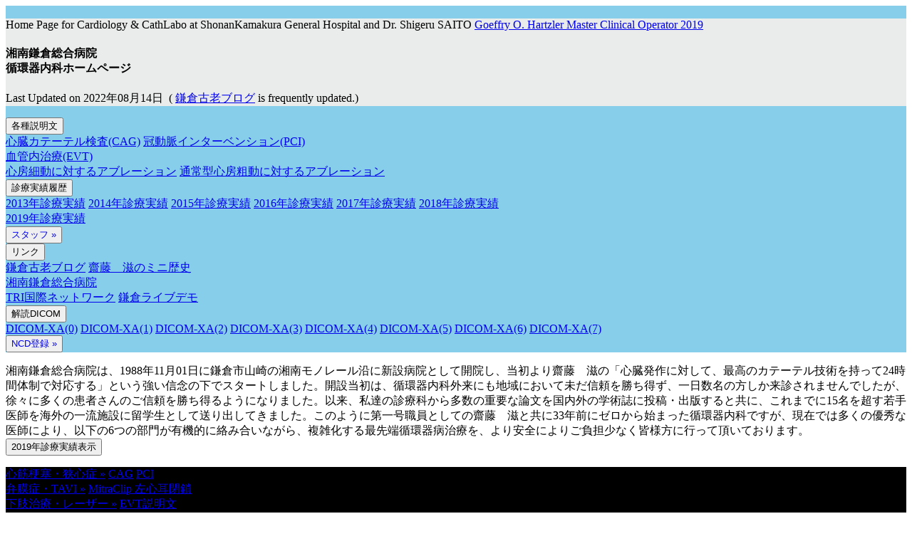

--- FILE ---
content_type: text/html; charset=UTF-8
request_url: https://kamakuraheart.org/2021hp/index.php/php-html/MitraClip/php-html/sections/storage/app/public/pdf/php-html/sections/php-html/dicom/public/bootstrap4/bootstrap.min.css
body_size: 17991
content:
<!DOCTYPE html>
<html lang="ja">
<head>
<meta charset="utf-8">
<meta name="viewport" content="width=device-width, initial-scale=1">
<meta name="description" content="">
<meta name="author" content="齋藤　滋: さいとう　しげる、湘南鎌倉総合病院循環器内科、PCIとTAVIのスペシャリスト">
<meta name="keywords" content="TAVI, TAVR, PCI, EVT, 冠動脈ステント植え込み術,経カテーテル的大動脈弁植え込み術,CAGについて何でも分かりますよっ。">
<meta name="description" content="循環器疾患で苦しんでおられる患者さんやご家族に公平な情報を提供するために設けられています。制作は、世界的に有名なPCIやTAVI/TAVRのスーパー術者である齋藤　滋です。">
<link rel="shortcut icon" href="../public/favicon.ico">
<title>湘南鎌倉総合病院循環器内科</title>

<!-- Bootstrap core CSS -->
<link rel="stylesheet" type="text/css" href="public/bootstrap4/bootstrap.min.css">
<link rel="stylesheet" type="text/css" href="public/asset/bootstrap4/jumbotron.css'">
<style>
    .jumbotron-extend {
        position: relative;
        height: 26em;
    }
    #all {
        display: none;
    }
</style>
</head>

<body>

    <div class="container text-secondary" style="background-color:skyblue;">
        <div style="height:0.1em;"></div>

      <div class="container mt-1" style="background-color:rgb(233, 236, 234);">

            <p class="col text-center mt-1">
                <span  class="text-dark">Home Page for Cardiology & CathLabo at ShonanKamakura General Hospital and Dr. Shigeru SAITO</span>
                <a class="btn btn-sm btn-outline-danger text-center" href="https://www.youtube.com/watch?v=2z1rbR2gGCc" role="button" target="_blank">Goeffry O. Hartzler Master Clinical Operator 2019</a>
            </p>
            <h4 class="text-center text-danger bold">湘南鎌倉総合病院<br>循環器内科ホームページ</h4>
              <p class="text-center bold text-dark">Last Updated on
              <!-- #BeginDate format:Ja3 -->2022年08月14日 <!-- #EndDate -->
              &nbsp;( <a href="https://www.kamakuraheart.org/wordpress/" class="btn btn-sm btn-outline-success" role="button" target="_blank">鎌倉古老ブログ</a> is frequently updated.)</p>
        </div>

        <nav class="navbar justify-content-center"  mt-2 role="navigation">

            <div class="dropdown">
            <!-- 切替ボタンの設定 -->
                    <button type="button" class="btn btn-sm btn-secondary dropdown-toggle m-1" id="dropdownMenuButton" data-toggle="dropdown" aria-haspopup="true" aria-expanded="false">
                各種説明文
                    </button>

                    <div class="dropdown-menu" aria-labelledby="dropdownMenuButton">
                        <a class="dropdown-item" href="storage/app/public/pdf/CAG2019.pdf">心臓カテーテル検査(CAG)</a>
                        <a class="dropdown-item" href="storage/app/public/pdf/PCI2019.pdf">冠動脈インターベンション(PCI)</a>
                        <div class="dropdown-divider"></div>
                        <a class="dropdown-item" href="storage/app/public/pdf/evt2019.pdf">血管内治療(EVT)</a>
                        <div class="dropdown-divider"></div>
                        <a class="dropdown-item" href="storage/app/public/pdf/afib2019.pdf">心房細動に対するアブレーション</a>
                        <a class="dropdown-item" href="storage/app/public/pdf/AF2019.pdf">通常型心房粗動に対するアブレーション</a>
                    </div><!-- /.dropdown-menu -->
            </div><!-- /.dropdown -->

            <div class="dropdown">
                <!-- 切替ボタンの設定 -->
                    <button type="button" class="btn btn-sm btn-secondary dropdown-toggle m-1" id="dropdownMenuButton" data-toggle="dropdown" aria-haspopup="true" aria-expanded="false">
                    診療実績履歴
                    </button>

                    <div class="dropdown-menu" aria-labelledby="dropdownMenuButton">
                        <a class="dropdown-item" href="php-html/year/year2013.php">2013年診療実績</a>
                        <a class="dropdown-item" href="php-html/year/year2014.php">2014年診療実績</a>
                        <a class="dropdown-item" href="php-html/year/year2015.php">2015年診療実績</a>
                        <a class="dropdown-item" href="php-html/year/year2016.php">2016年診療実績</a>
                        <a class="dropdown-item" href="php-html/year/year2017.php">2017年診療実績</a>
                        <a class="dropdown-item" href="php-html/year/year2018.php">2018年診療実績</a>
                    <div class="dropdown-divider"></div>
                        <a class="dropdown-item" href="php-html/year/year2019.php">2019年診療実績</a>
                    </div><!-- /.dropdown-menu -->
                </div><!-- /.dropdown -->

            <button type="button" class="btn btn-sm btn-secondary m-1">
                <a class="text-white" href="php-html/year/cardiologystaff.php" style="text-decoration: none;">スタッフ&nbsp;&raquo;
                </a>
            </button>



            <div class="dropdown dropdown-menu-left">
            <!-- 切替ボタンの設定 -->
            <button type="button" class="btn btn-sm btn-secondary dropdown-toggle m-1" id="dropdownMenuButton" data-toggle="dropdown" aria-haspopup="true" aria-expanded="false">
                リンク
                </button>

                <div class="dropdown-menu text-left" aria-labelledby="dropdownMenuButton">
                    <a class="ml-1 btn btn-outline-success" role="button" target="_blank" href="https://www.kamakuraheart.org/wordpress/">鎌倉古老ブログ</a>
                    <a class="m-1 btn btn-outline-warning" role="button" href="php-html/saito/history.php">齋藤　滋のミニ歴史</a>
                    <div class="dropdown-divider"></div>
                    <a class="ml-1 btn btn-outline-primary" href="https://www.shonankamakura.or.jp/" target="_blank">湘南鎌倉総合病院</a>
                    <div class="dropdown-divider"></div>
                    <a class="ml-1 btn btn-outline-secondary" href="https://www.tri-international.org/" target="_blank">TRI国際ネットワーク</a>
                    <a class="m-1 btn btn-outline-danger" href="https://www.kamakuralive.net/" target="_blank">鎌倉ライブデモ</a>
                </div><!-- /.dropdown-menu -->
            </div><!-- /.dropdown -->


            <div class="dropdown">
            <!-- 切替ボタンの設定 -->
            <button type="button" class="btn btn-sm btn-secondary dropdown-toggle m-1" id="dropdownMenuButton" data-toggle="dropdown" aria-haspopup="true" aria-expanded="false">
                解読DICOM
                </button>

                <div class="dropdown-menu" aria-labelledby="dropdownMenuButton">
                    <a class="dropdown-item" href="php-html/dicom/xa0.php">DICOM-XA(0)</a>
                    <a class="dropdown-item" href="php-html/dicom/xa1.php">DICOM-XA(1)</a>
                    <a class="dropdown-item" href="php-html/dicom/xa2.php">DICOM-XA(2)</a>
                    <a class="dropdown-item" href="php-html/dicom/xa3.php">DICOM-XA(3)</a>
                    <a class="dropdown-item" href="php-html/dicom/xa4.php">DICOM-XA(4)</a>
                    <a class="dropdown-item" href="php-html/dicom/xa5.php">DICOM-XA(5)</a>
                    <a class="dropdown-item" href="php-html/dicom/xa6.php">DICOM-XA(6)</a>
                    <a class="dropdown-item" href="php-html/dicom/xa7.php">DICOM-XA(7)</a>
                </div><!-- /.dropdown-menu -->
            </div><!-- /.dropdown -->

                    <button type="button" class="btn btn-sm btn-secondary m-1">
                        <a class="text-white" href="storage/app/public/pdf/NCD.pdf" style="text-decoration: none;" role="button" target="_blank">NCD登録&nbsp;&raquo;
                        </a>
                    </button>


        </nav>
</div> <!-- container -->

<div class="container">
<!-- Example row of columns -->
<div class="row mt-2">
    <div class="col-md-12 text-left font-weight-bold">
        <p class="text-dark">湘南鎌倉総合病院は、1988年11月01日に鎌倉市山崎の湘南モノレール沿に新設病院として開院し、当初より齋藤　滋の「心臓発作に対して、最高のカテーテル技術を持って24時間体制で対応する」という強い信念の下でスタートしました。開設当初は、循環器内科外来にも地域において未だ信頼を勝ち得ず、一日数名の方しか来診されませんでしたが、徐々に多くの患者さんのご信頼を勝ち得るようになりました。以来、私達の診療科から多数の重要な論文を国内外の学術誌に投稿・出版すると共に、これまでに15名を超す若手医師を海外の一流施設に留学生として送り出してきました。このように第一号職員としての齋藤　滋と共に33年前にゼロから始まった循環器内科ですが、現在では多くの優秀な医師により、以下の6つの部門が有機的に絡み合いながら、複雑化する最先端循環器病治療を、より安全によりご負担少なく皆様方に行って頂いております。&nbsp;<button class="btn btn-sm btn-primary ml-3 show_achievement" role="button" href="php-html/year/year2019.php">2019年診療実績表示</button></p>
    </div>

    <div class="jumbotron" style="padding-bottom:5px; padding-top:5px; margin-bottom:5px; background-color:hsla(179,89%,82%,1.00);" id="all">
        <h3 class="text-primary">湘南鎌倉総合病院循環器科 2019年一年間診療実績&nbsp;<a class="btn btn-danger" href="php-html/year/year2019.php" role="button">戻る &raquo;</a></h3>
        <p class="text-left">2019年一年間で、当科が心臓カテーテル室で行った検査・治療手技総数は<span class="red bold">5,108件</span>でした。毎日にならすと一日<span class="red bold">14.0件</span>ということになりました。この内、経皮的冠動脈インターベンション (PCI)は <span class="red bold">924件</span>でした。ちなみに FFR (Fractional Flow Reserve)測定については、<span class="red bold">463件</span>で行われ、IVUSは<span class="red bold">677例</span>、OCTは<span class="red bold">287例</span>で用いられました。<span class="red bold">140例</span>の急性心筋梗塞症例を含め、<span class="red bold">177例</span>に対して緊急PCIが行われました。Rotablatorは<span class="blue bold">37例</span>、Coronary Orbital Atherectomyは<span class="blue bold">64例</span>に対して用いられました。</p>
        <p class="text-left">末梢動脈に対する血管内治療 (EVT)の症例数は大幅に増えました。末梢血管治療（Endovascular therapy：EVT）の対象は、下肢動脈 (腸骨動脈・浅大腿動脈・膝窩動脈・膝下血管)の病変のみならず、腎血管性高血圧症を引き起こす腎動脈狭窄症や、鎖骨下動脈狭窄症、そして深部静脈血栓症などの静脈疾患も症例によっては対象となります。2019年の1年間で、下肢動脈を<span class="red bold">470例</span>、腎動脈を<span class="red bold">15例</span>、鎖骨下動脈を<span class="red bold">8例</span>、静脈病変を含むその他の治療を<span class="red bold">21例</span>の<span class="red bold">合計512例</span>に対して EVTによる治療を行うことができました。ご紹介も相まりまして数年前の2倍の件数と増加しており、全国でも有数の症例数を有しております。</p>
        <p class="text-left">不整脈に対するカテーテル・アブレーション治療は、<span class="blue bold">777件</span>に達しました。中でも心房細動に対するカテーテル・アブレーションは <span class="blue bold">575件</span>に達しました。これには積極的に行っているクライオ・アブレーションの効果が大きいと考えられます。</p>
        <p class="text-left">当院での不整脈デバイスの特徴は、<span class="bold">心臓カテーテル治療に熟知した医師による迅速な手技、指導医を有するリード抜去術</span>、の2点が挙げられます。
          <p class="ltext-left">2019年は全体で<span class="bold red">292件</span>に対して行われ、新規移植症例は<span class="bold red">185件</span>で、ペースメーカーが<span class="bold red">138件</span>(内リードレスベースメーカー<span class="bold red">29件</span>)、植込み型除細動器 (Implantable Cardioverter Defibrillator: ICD)が<span class="bold red">13件</span>、心臓再同期療法デバイス (Cardiac Resynchronization Therapy: CRT)が<span class="bold red">21件</span>、リード抜去術が<span class="bold red">30件</span>、ルーブレコーダー植え込みが<span class="bold red">13件</span>で行われました。これらの実績は神奈川県でも随一の件数であり、全国的にも多い症例数です。 </p>
        <p class="text-left">また最先端治療法である TAVI/TAVR (Transcatheter Aortic Valve Implantation/Transcatheter Aortic Valve Replacement: 経カテーテル的大動脈弁植え込み術)の件数は<span class="bold red">139件</span>と着実に増加しました。また、当院では手術困難な重症僧帽弁閉鎖不全に対するカテーテル治療 (MitraClip)も先進的に治験により実施しておりましたが、2019年1年間では<span class="bold red">44件</span>に達しました。また、心房細動患者さんに対する脳塞栓症予防ディバイスである左心耳閉鎖術に関しても日本最多の治験症例数12例以降、2例を経験しています。これらを含め、最新医療機器に関する治験件数は着実に増加し、日本における医療の発展に貢献しております。<button class="btn btn-sm btn-primary ml-3 show_achievement">2019年診療実績表示</button></p></p>
      </div>

    <div class="col-md-12">
        <div class="p-1 mb-1" style="background-color: black;">
            <a class="btn btn-sm btn-outline-light" href="php-html/sections/sectionPCI.php" role="button" >心筋梗塞・狭心症 &raquo;</a>
            <a class="btn btn-sm btn-success ml-1" href="storage/app/public/pdf/CAG2019.pdf">CAG</a>
            <a class="btn btn-sm btn-danger ml-1" href="storage/app/public/pdf/PCI2019.pdf">PCI</a>
        </div>

        <div class="p-1 mb-1" style="background-color:black;">
            <a class="btn btn-sm btn-outline-light" href="php-html/sections/sectionSHD.php" role="button">弁膜症・TAVI &raquo;</a>
            <a class="btn btn-sm btn-danger ml-1" href="php-html/MitraClip/mitraclip.php" role="button">MitraClip </a>
            <a class="btn btn-sm btn-warning ml-1" href="php-html/LAAO/laao.php" role="button">左心耳閉鎖</a>
        </div>

        <div class="p-1 mb-1" style="background-color:black;">
            <a class="btn btn-sm btn-outline-light" href="php-html/sections/sectionEVT.php" role="button">下肢治療・レーザー &raquo;</a>
            <a class="btn btn-sm btn-outline-primary ml-1" href="storage/app/public/pdf/evt2019.pdf" role="button">EVT説明文</a>
        </div>

        <div class="p-1 mb-1" style="background-color:black;">
             <a class="btn btn-sm btn-outline-light" href="php-html/sections/sectionEP.php" role="button">アブレーション &raquo;</a>
             <a class="btn btn-sm btn-info ml-1" href="storage/app/public/pdf/afib2019.pdf">心房細動</a>
             <a class="btn btn-sm btn-secondary ml-1" href="storage/app/public/pdf/AF2019.pdf">心房粗動</a>
        </div>

        <div class="p-1 mb-1" style="background-color:black;">
            <a class="btn btn-sm btn-outline-light" href="php-html/sections/sectionPM.php" role="button">ペースメーカー植え込み &raquo;</a>
        </div>

        <div class="p-1 mb-1" style="background-color:black;">
            <a class="btn btn-sm btn-outline-light" href="php-html/sections/sectionCT.php" role="button">治験・臨床試験 &raquo;</a>
            <a class="btn btn-sm btn-primary ml-1" href="php-html/RD/rd-restart.php" role="button">腎デナペーション</a>
        </div>

        <div class="col-md-12 text-center">
            <a class="btn btn-sm btn-success m-1" href="php-html/year/year2019.php" role="button">2019年診療実績 &raquo;</a>
        <p></p>
        </div>

    </div>
<hr>
<footer class="col-sm-12 text-center">&copy; 2013 - 2022 by Division of Cardiology & Catheterization Laboratories, ShonanKamakura General Hospital
</footer>
<hr>
</div>
</div> <!-- container -->

<!-- Placed at the end of the document so the pages load faster -->
<script src="public/bootstrap4/jQuery3.5.1.min.js"></script>
<script src="public/bootstrap4/bootstrap.bundle.min.js"></script>
<script>
   $(function() {
       $('.show_achievement').on('click', function() {
            if ($('#all').css('display') == 'none') {
                $('#all').css('display', 'block');
                $('.show_achievement')
                .removeClass('btn-primary')
                .addClass('btn-dark')
                .text('2019年診療実績隠す');
            } else {
                $('.show_achievement')
                .removeClass('btn-dark')
                .addClass('btn-primary')
                .text('2019年診療実績表示');
                $('#all').css('display', 'none');
            }
       });
   });
</script>
</body>
</html>
